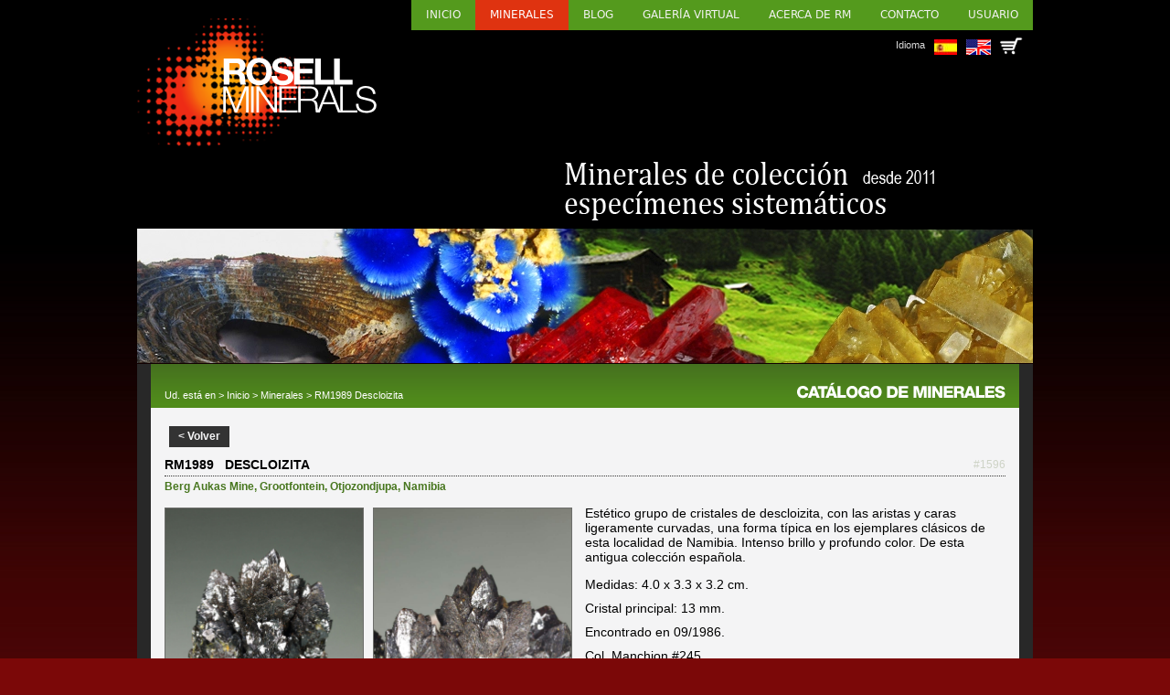

--- FILE ---
content_type: text/html; charset=UTF-8
request_url: https://www.rosellminerals.com/minerals.php?idmineral=1596
body_size: 29353
content:
<!DOCTYPE html>
<html lang="ca">
	<head>
		<meta charset="utf-8">
		<meta name="viewport" content="width=device-width, initial-scale=1">
		<link rel="SHORTCUT ICON" href="favicon.ico">
		<link rel="stylesheet" href="css/estil_030425.css">
		<link rel="stylesheet" href="css/minerals_030425.css">
		<link rel="stylesheet" href="css/galeria_160823.css">
		<link rel="stylesheet" href="css/nosotros_160823.css">
		<link rel="stylesheet" href="css/contacte_250624.css">
		<link rel="stylesheet" href="css/altres_210823.css">
		<link rel="stylesheet" href="css/carret_250823.css">
		<link rel="stylesheet" href="css/act_230325.css">
		<link rel="stylesheet" href="css/usuari_250624.css">
          <link rel="stylesheet" href="css/adaptada_100925.css">
				
		<!-- Carrega una biblioteca d'icones per mostrar un menú d'hamburgueses (barres) en pantalles petites VIN -->
		<link rel="stylesheet" href="https://cdnjs.cloudflare.com/ajax/libs/font-awesome/4.7.0/css/font-awesome.min.css">
          <script>
               function myFunction() {
                    var x = document.getElementById("myTopnav");
                    if (x.className === "topnav") {
                         x.className += " responsive";
                    } else {
                         x.className = "topnav";
                    }
               } 
          </script>
		
		<title>Rosell Minerals</title>
		
		<!-- jQuery -->
		<script src="https://code.jquery.com/jquery-latest.min.js"></script>
		
		<!-- SCRIPT per desplegar els països del mapa -->
		<script type="text/javascript">
			$(document).ready(function(){
				$(".trigger").click(function(){
					$(this).toggleClass("active").next(".toggle_container").slideToggle(300).siblings(".toggle_container").slideUp("slow");
					$(this).siblings(".trigger").removeClass("active");
				});
			
				$("a[rel='pop-up']").click(function () {  
					var caracteristicas = "height=700,width=563,scrollTo,resizable=1,scrollbars=1,location=0";  
					nueva=window.open(this.href, 'Popup', caracteristicas);  
					return false;  
				});  
			});
		</script>
		
		<!-- Lightbox: http://fancyapps.com/fancybox/3/ -->
		<script src="https://cdn.jsdelivr.net/npm/jquery@3.5.1/dist/jquery.min.js"></script>
		<link rel="stylesheet" href="https://cdn.jsdelivr.net/gh/fancyapps/fancybox@3.5.7/dist/jquery.fancybox.min.css" />
		<script src="https://cdn.jsdelivr.net/gh/fancyapps/fancybox@3.5.7/dist/jquery.fancybox.min.js"></script>
		
		<!-- Script per fer slide down i slide up  -->
		<script src="https://ajax.googleapis.com/ajax/libs/jquery/3.5.1/jquery.min.js"></script>
		<script> 
			$(document).ready(function(){
				$("#flip").click(function(){
					$("#panel").slideToggle("slow");
				});
			});
		</script>

		<!-- Scripts per ampliar imatges (no galeries) -->
		<script>
			function amagaGaleria() {
				document.getElementById('galeria').style.display = 'none';
			}

			function imatgeGran(url){
				var dataString = 'url='+url;
				$.ajax({
					type: "POST",
					url: "funcio_imatgeGran.php",
					data: dataString,
					success: function(resultat) {
						//alert(resultat);
						document.getElementById('galeriaText').innerHTML = resultat;
						document.getElementById('galeria').style.display = 'block';
					}, 
					error: function(){
						alert('Jorl!');
					}
				});
			}
		</script>

		<!-- Scripts per treballar amb al carret  -->
		<script>
			function carretAfegir(idmin){
				var llengua = 'es';

				var dataString = 'idmin='+idmin;
				$.ajax({
					type: "POST",
					url: "funcio_carret_afegir.php",
					data: dataString,
					beforeSend: function(){
						//document.getElementById('carretCont').innerHTML += '<div id="temp'+idmin+codi+'" style="margin-left: 10px;"><img src="imatges/carregant.gif" width="60" height="60" /></div>';
					},
					success: function(resultat) {

						if(resultat == 68){
							//ERROR
							alert('error (0x678as1)');
						}else{
							//Reservat!
							var reservat = 'Reservado';
							var txtReserva = 'Consulta tu carro para ver esta pieza.';
							if(llengua == 'en'){
								reservat = 'Reserved';
								txtReserva = 'Check your car for this mineral.';
							}
							document.getElementById('capsaMin-'+idmin).innerHTML = '<div class="botoColor"><div class="capseta reservat">'+reservat+'</div></div>';
							document.getElementById('subcapsaMin-'+idmin).innerHTML = txtReserva;
							document.getElementById('subcapsaMin-'+idmin).style.display = 'block';
							document.getElementById('preu_'+idmin).style.display = 'none';

							//Iconeta amb número
							var iconeta = document.getElementById('quantitatCarro').innerHTML;
							var nouNumero = parseInt(iconeta) + 1;
							//alert(nouNumero);
							document.getElementById('quantitatCarro').innerHTML = nouNumero;
							if(nouNumero == 1){
								document.getElementById('quantitatCarro').style.display = 'block';
							}
						}
						
						
					}, 
					error: function(){
						//alert('error: '+resultat);
					}
				});
			}
			
			function carretTreure(idmin){
				var dataString = 'idmin='+idmin;
				$.ajax({
					type: "POST",
					url: "funcio_carret_treure.php",
					data: dataString,
					success: function(resultat) {
						//alert(resultat);
						//Amaguem la peça
						document.getElementById('min_'+idmin).style.display = 'none';
						
						//Preu
						document.getElementById('Subtotal').innerHTML = resultat;
						document.getElementById('preuAcumulat').value = resultat;
						
						//Minerals al carret
						var quantitat = document.getElementById('minerals_carro').value;
						var quantitatNova = parseInt(quantitat) - 1;
						document.getElementById('minerals_carro').value = quantitatNova;

						//Iconeta amb número
						var iconeta = document.getElementById('quantitatCarro').innerHTML;
						var nouNumero = parseInt(iconeta) - 1;
						document.getElementById('quantitatCarro').innerHTML = nouNumero;
					},
					error: function(){
					}
				});
			}
		</script>
	
		<script>
			//Script pel selector de localitats
			function localitats(){
				//local_mine és la localitat que ja està seleccionada i mostrada a la web a través d'un GET
				var pais_sel = document.getElementById('pais').value;
				var llengua = document.getElementById('llengua').value;
				var dataString = 'pais_sel='+pais_sel+'&llengua='+llengua;//Tret: +'&local_mine='+local_mine
				$.ajax({
					type: "POST",
						url: "funcio_localitats.php",
						data: dataString,
						success: function(resultat) {
							//alert(resultat);
							document.getElementById('bloc_local_mine').innerHTML = resultat;
						}, 
						error: function(){
							var missatge = 'Inténtalo de nuevo.';
							if(llengua == 'en'){
								missatge = 'Try it again.';
							}
							document.getElementById('bloc_local_mine').innerHTML = missatge;
						}
				});
			}

			//Copia dades personals de "facturació" a "enviament"
			function copiarDades(missatge){
				document.getElementById('Epais').value = document.getElementById('Fpais').value;
				document.getElementById('Eadreca').value = document.getElementById('Fadreca').value;
				document.getElementById('Eciutat').value = document.getElementById('Fciutat').value;
				document.getElementById('Eprovincia').value = document.getElementById('Fprovincia').value;
				document.getElementById('Ecodipostal').value = document.getElementById('Fcodipostal').value;
				document.getElementById('Etelefon').value = document.getElementById('Ftelefon').value;
				alert(missatge);
			}
		</script>
				
		<!-- scripts pels videos incrustats -->
		<script>
			function on(video) {
				document.getElementById('overlay'+video).style.display = "block";
			}
			function off(video) {
				document.getElementById('overlay'+video).style.display = "none";
			}
		</script>

		<!-- Script per mostrar i amagar el captxa de la newsletter-->
		<script>
			function mostraCaptxa(){
				document.getElementById('capa_captxa').style.display = 'block';
			}
		</script>

          <!-- Script per mostrar les mides mentre es fan els treballs d'apatació a diferents dispositius-->
          <script>
               function mides(){
                    var ample = window.innerWidth;
                    var alcaria = window.innerHeight;
                    document.getElementById('mides').innerHTML = 'Mides: ' + ample + ' x ' + alcaria;
               }
          </script>
        
	</head>

     <body>		<input type="hidden" id="llengua" value="es" /><div id="galeria" onclick="amagaGaleria()"><div id="galeriaText"></div></div>		
		<div class="main"> 
			<!-- Menú i idioma -->
			<!-- Menú (abans de ser responsive) -->
<!--<div>
	<ul class="menu">
		<li><a href="index.php">Inicio</a></li><li><a href="minerals.php?cat=1" class="active">Minerales</a></li><li><a href="https://rosellminerals.blogspot.com" target="_blank">Blog</a></li><li><a href="galeria.php">Galería virtual</a></li><li><a href="nosotros.php">Acerca de RM</a></li><li><a href="contacto.php">Contacto</a></li><li><a href="usuari-dades.php">Usuario</a></li>	</ul>
</div>-->

     <div class="topnav" id="myTopnav">
          <a href="index.php">Inicio</a><a href="minerals.php?cat=1" class="active">Minerales</a><a href="https://rosellminerals.blogspot.com" target="_blank">Blog</a><a href="galeria.php">Galería virtual</a><a href="nosotros.php">Acerca de RM</a><a href="contacto.php">Contacto</a><a href="usuari-dades.php">Usuario</a>          <a href="javascript:void(0);" class="icon" onclick="myFunction()">
               <i class="fa fa-bars"></i>
          </a>
     </div>
     
<!-- Llengua -->

<div id="idioma">
	<!-- Banderetes -->
	<span style="font-size: 11px; padding-right: 10px;">Idioma</span>
	<a href="/minerals.php?llengua=es&idmineral=1596" style="margin-right: 10px;"><img src="imatges/es.png" /></a>
	<a href="/minerals.php?llengua=en&idmineral=1596"><img src="imatges/en.png" /></a>

	<!-- Carro -->
		<div class="cart">
    		<a href="usuari.php?dp=carro"><img src="imatges/carret.png" /></a>
		<a href="usuari.php?dp=carro"><div id="quantitatCarro" class="amaga">0</div></a>	</div>
</div>			
			<!-- Capçalera -->
			<div class="capcalera">
     <!-- Logo Rosell Minerals -->
     <div class="logoRM">
          <img src="imatges/iso_headerA.png" />
     </div>
     
     <!-- Text Minerales de colección -->
	     <div class="textRM">
          <img src="imatges/banner_web_esp-2025.png" class="imgA" />
	     <img src="imatges/banner_web.webp" class="imgB" />
     </div>
</div>
<div id="galeria" onclick="amagaGaleria()"><div id="galeriaText"></div></div>
<script>
	function amagaGaleria() {
		document.getElementById('galeria').style.display = 'none';
	}
     
	function mostraGaleria(idmin, num, total){

		var numeroActiu = num;

		//Controlarem el teclat també
		document.addEventListener('keydown', function(e) {
			switch (e.keyCode) {
				case 37:
					//Tecla esquerra
					numeroActiu = parseFloat(numeroActiu) - parseFloat(1);
					if(numeroActiu >= 0){
						window.open('funcio_mostraGaleria.php?idmin='+idmin+'&num='+numeroActiu+'&total='+total, target="galeria");
					}else{
						numeroActiu = parseFloat(numeroActiu) + parseFloat(1);
					}
					break;
				case 39:
					//Tecla dreta
					numeroActiu = parseFloat(numeroActiu) + parseFloat(1);
					//alert(numeroActiu+' * '+total);
					if(numeroActiu < total){
						window.open('funcio_mostraGaleria.php?idmin='+idmin+'&num='+numeroActiu+'&total='+total, target="galeria");
					}else{
						numeroActiu = parseFloat(numeroActiu) - parseFloat(1);
					}
					break;
				case 27:
					//Tecla ESC
					amagaGaleria();
			}
		});

		var dataString = 'idmin='+idmin+'&num='+num+'&total='+total;
		$.ajax({
			type: "POST",
				url: "funcio_mostraGaleria.php",
				data: dataString,
				success: function(resultat) {
					//alert(resultat);
					document.getElementById('galeriaText').innerHTML = resultat;
					document.getElementById('galeria').style.display = 'block';
				}, 
				error: function(){
					alert('Jorl!');
				}
		});
	}
</script>

<div class="content-gral">

     <div class="breadc">
          <div class="ruta">Ud. está en > <a href="index.php">Inicio</a> > <a href="minerals.php">Minerales</a> > RM1989 Descloizita</div><div class="cap"><img src="imatges/tit-catalogo-minerales_es.gif" /></div>     </div>
     
     <div class="content-verde">
          <div style="height: 41px;"><a href="javascript:history.go(-1)" class="botonGris">< Volver</a></div><div class="mineral"><div class="titolContainer2025"><div class="titolMin">RM1989&nbsp;&nbsp;&nbsp;Descloizita</div><div class="titolDreta"><div class="f"></div><div class="e"><a href="https://www.rosellminerals.com/minerals.php?idmineral=1596" target="_blank">#1596</a></div></div></div><div class="locs"><a href="minerals.php?lm=Berg+Aukas+Mine" style="color: #47761E">Berg Aukas Mine</a>, <a href="minerals.php?lm=Grootfontein" style="color: #47761E">Grootfontein</a>, <a href="minerals.php?lm=Otjozondjupa" style="color: #47761E">Otjozondjupa</a>, <a href="minerals.php?p=154" style="color: #47761E">Namibia</a></div><div class="interior"><div class="col-img"><div class="duesImatges"><div class="IG1"><a data-fancybox="min1596" href="archivos/minerals/RM1989-descloizite.jpg"><img src="archivos/minerals/RM1989-descloizite.jpg" /></a></div><div class="IG2"><a data-fancybox="min1596" href="archivos/minerals/RM1989-descloizite-c.jpg"><img src="archivos/minerals/RM1989-descloizite-c.jpg" /></a></div></div><div class="mes_fotos"><div><a  href="archivos/minerals/RM1989-descloizite-c.jpg"><img src="archivos/minerals/RM1989-descloizite-c.jpg" /></a></div><div><a data-fancybox="min1596"  href="archivos/minerals/RM1989-descloizite-a.jpg"><img src="archivos/minerals/RM1989-descloizite-a.jpg" /></a></div><div><a data-fancybox="min1596"  href="archivos/minerals/RM1989-descloizite-b.jpg"><img src="archivos/minerals/RM1989-descloizite-b.jpg" /></a></div><div><a data-fancybox="min1596"  href="archivos/minerals/RM1989-descloizite-d.jpg"><img src="archivos/minerals/RM1989-descloizite-d.jpg" /></a></div></div></div><div class="col-detalle"><p>Est&eacute;tico grupo de cristales de descloizita, con las aristas y caras ligeramente curvadas, una forma t&iacute;pica en los ejemplares cl&aacute;sicos de esta localidad de Namibia. Intenso brillo y profundo color. De esta antigua colecci&oacute;n espa&ntilde;ola.</p><div style="margin-bottom: 10px;">Medidas: 4.0 x 3.3 x 3.2 cm.</div><div style="margin-bottom: 10px;">Cristal principal: 13 mm.</div><div style="margin-bottom: 10px;">Encontrado en 09/1986.</div><div style="margin-bottom: 10px;">Col. Manchion #245</div><div class="mas_info_left"><a href="https://www.mindat.org/loc-2424.html" class="mas-info" target="_blank">Más información</a><br /></div><div class="sota"><div style="display: flex;"><div style="margin-right: 6px;"><a data-fancybox="etiqueta1596" href="archivos/minerals/RM1989-descloizite-e.jpg" ><img src="archivos/minerals/RM1989-descloizite-e.jpg" style="border: 1px solid #6d6e6b; object-fit: cover; height: 130px; width: 130px;" class="img1" /></a></div></div><div style="align-items: center; display: flex; flex-direction: column; height: 130px; justify-content: center; width: 100%;"><div id="capsaMin-1596"><div class="botoColor"><div class="capseta venut">Vendido</div></div></div><div id="subcapsaMin-1596" class="reservaExclusivaNou"></div></div></div></div></div></div>     </div><!-- content-verde-->
     <div class="colRight">
    <div class="catMinerals mapaGran">
    	
        <div class="titol-mapa">
            Seleciona en el mapa el área de interés o<br />busca en el índice de paises.        </div>
    
        <div class="places">
        	<div class="capsaflex">
            
                <div class="esquerra"><!--abans toggle-->
                    <ul>
                                                <li class="trigger">Europa (859)</li>
                        <li class="toggle_container">
                            <ul>
                                                            <li><a href="minerals.php?p=4" title="">Alemania (47)</a></li>
                                                                <li><a href="minerals.php?p=17" title="">Austria (10)</a></li>
                                                                <li><a href="minerals.php?p=24" title="">Bélgica (7)</a></li>
                                                                <li><a href="minerals.php?p=35" title="">Bulgaria (11)</a></li>
                                                                <li><a href="minerals.php?p=63" title="">Dinamarca (1)</a></li>
                                                                <li><a href="minerals.php?p=71" title="">Eslovaquia (7)</a></li>
                                                                <li><a href="minerals.php?p=72" title="">Eslovenia (1)</a></li>
                                                                <li><a href="minerals.php?p=73" title="">España (458)</a></li>
                                                                <li><a href="minerals.php?p=80" title="">Finlandia (1)</a></li>
                                                                <li><a href="minerals.php?p=82" title="">Francia (101)</a></li>
                                                                <li><a href="minerals.php?p=90" title="">Grecia (12)</a></li>
                                                                <li><a href="minerals.php?p=104" title="">Hungría (8)</a></li>
                                                                <li><a href="minerals.php?p=109" title="">Irlanda (1)</a></li>
                                                                <li><a href="minerals.php?p=110" title="">Islandia (2)</a></li>
                                                                <li><a href="minerals.php?p=112" title="">Italia (63)</a></li>
                                                                <li><a href="minerals.php?p=119" title="">Kosovo (21)</a></li>
                                                                <li><a href="minerals.php?p=162" title="">Noruega (8)</a></li>
                                                                <li><a href="minerals.php?p=176" title="">Polonia (4)</a></li>
                                                                <li><a href="minerals.php?p=177" title="">Portugal (21)</a></li>
                                                                <li><a href="minerals.php?p=180" title="">Reino Unido (29)</a></li>
                                                                <li><a href="minerals.php?p=45" title="">República Checa (8)</a></li>
                                                                <li><a href="minerals.php?p=183" title="">Rumanía (14)</a></li>
                                                                <li><a href="minerals.php?p=207" title="">Suecia (5)</a></li>
                                                                <li><a href="minerals.php?p=208" title="">Suiza (13)</a></li>
                                                                <li><a href="minerals.php?p=227" title="">Ucrania (6)</a></li>
                                                            </ul>
                        </li>
                                                <li class="trigger">Oceanía (35)</li>
                        <li class="toggle_container">
                            <ul>
                                                            <li><a href="minerals.php?p=16" title="">Australia (31)</a></li>
                                                                <li><a href="minerals.php?p=164" title="">Nueva Zelanda (1)</a></li>
                                                                <li><a href="minerals.php?p=171" title="">Papúa Nueva Guinea (3)</a></li>
                                                            </ul>
                        </li>
                                                <li class="trigger">Asia (202)</li>
                        <li class="toggle_container">
                            <ul>
                                                            <li><a href="minerals.php?p=1" title="">Afganistán (9)</a></li>
                                                                <li><a href="minerals.php?p=18" title="">Azerbaiyán (3)</a></li>
                                                                <li><a href="minerals.php?p=47" title="">China (51)</a></li>
                                                                <li><a href="minerals.php?p=105" title="">India (27)</a></li>
                                                                <li><a href="minerals.php?p=107" title="">Irán (17)</a></li>
                                                                <li><a href="minerals.php?p=111" title="">Israel (1)</a></li>
                                                                <li><a href="minerals.php?p=116" title="">Kazajstán (11)</a></li>
                                                                <li><a href="minerals.php?p=118" title="">Kirguistán (1)</a></li>
                                                                <li><a href="minerals.php?p=121" title="">Laos (2)</a></li>
                                                                <li><a href="minerals.php?p=156" title="">Nepal (2)</a></li>
                                                                <li><a href="minerals.php?p=167" title="">Pakistán (17)</a></li>
                                                                <li><a href="minerals.php?p=184" title="">Rusia (49)</a></li>
                                                                <li><a href="minerals.php?p=203" title="">Sri Lanka (5)</a></li>
                                                                <li><a href="minerals.php?p=211" title="">Tailandia (1)</a></li>
                                                                <li><a href="minerals.php?p=225" title="">Turquía (6)</a></li>
                                                            </ul>
                        </li>
                                                <li class="trigger">America del Sur (184)</li>
                        <li class="toggle_container">
                            <ul>
                                                            <li><a href="minerals.php?p=0" title=""> (2)</a></li>
                                                                <li><a href="minerals.php?p=13" title="">Argentina (4)</a></li>
                                                                <li><a href="minerals.php?p=29" title="">Bolivia (26)</a></li>
                                                                <li><a href="minerals.php?p=33" title="">Brasil (53)</a></li>
                                                                <li><a href="minerals.php?p=46" title="">Chile (15)</a></li>
                                                                <li><a href="minerals.php?p=52" title="">Colombia (11)</a></li>
                                                                <li><a href="minerals.php?p=173" title="">Perú (73)</a></li>
                                                            </ul>
                        </li>
                                                <li class="trigger">America del Norte (150)</li>
                        <li class="toggle_container">
                            <ul>
                                                            <li><a href="minerals.php?p=42" title="">Canadá (14)</a></li>
                                                                <li><a href="minerals.php?p=75" title="">Estados Unidos de América (82)</a></li>
                                                                <li><a href="minerals.php?p=146" title="">México (54)</a></li>
                                                            </ul>
                        </li>
                                                <li class="trigger">África (310)</li>
                        <li class="toggle_container">
                            <ul>
                                                            <li><a href="minerals.php?p=0" title=""> (1)</a></li>
                                                                <li><a href="minerals.php?p=41" title="">Camerún (1)</a></li>
                                                                <li><a href="minerals.php?p=55" title="">Congo-Brazzaville (3)</a></li>
                                                                <li><a href="minerals.php?p=83" title="">Gabón (3)</a></li>
                                                                <li><a href="minerals.php?p=132" title="">Madagascar (38)</a></li>
                                                                <li><a href="minerals.php?p=134" title="">Malawi (9)</a></li>
                                                                <li><a href="minerals.php?p=136" title="">Malí (9)</a></li>
                                                                <li><a href="minerals.php?p=140" title="">Marruecos (100)</a></li>
                                                                <li><a href="minerals.php?p=144" title="">Mauritania (1)</a></li>
                                                                <li><a href="minerals.php?p=152" title="">Mozambique (1)</a></li>
                                                                <li><a href="minerals.php?p=154" title="">Namibia (45)</a></li>
                                                                <li><a href="minerals.php?p=158" title="">Níger (1)</a></li>
                                                                <li><a href="minerals.php?p=159" title="">Nigeria (1)</a></li>
                                                                <li><a href="minerals.php?p=54" title="">República Democrática del Congo (65)</a></li>
                                                                <li><a href="minerals.php?p=196" title="">Senegal (3)</a></li>
                                                                <li><a href="minerals.php?p=205" title="">Sudáfrica (19)</a></li>
                                                                <li><a href="minerals.php?p=213" title="">Tanzania (4)</a></li>
                                                                <li><a href="minerals.php?p=222" title="">Túnez (1)</a></li>
                                                                <li><a href="minerals.php?p=239" title="">Zambia (5)</a></li>
                                                            </ul>
                        </li>
                                            </ul>
                </div>
                
                <div class="dreta"><!-- abans map-->
                    <div id="mapWorldJpg"><img src="imatges/world_map_es.jpg" width="508" border="0" align="" usemap="#Map" />
                        <map name="Map">
                            <area shape="rect" coords="41,50,96,70" href="minerals.php?p=42">
                            <area shape="rect" coords="78,94,118,114" href="minerals.php?p=75">
                            <area shape="rect" coords="46,135,98,156" href="minerals.php?p=146">
                            <area shape="rect" coords="115,183,181,226" href="minerals.php?c=4">
                            <area shape="rect" coords="199,96,256,122" href="minerals.php?p=73">
                            <area shape="rect" coords="245,149,305,178" href="minerals.php?c=1">
                            <area shape="rect" coords="299,85,354,110" href="minerals.php?c=7">
                            <area shape="rect" coords="386,59,431,88" href="minerals.php?c=5">
                            <area shape="rect" coords="371,115,417,142" href="minerals.php?p=47">
                            <area shape="rect" coords="408,214,484,246" href="minerals.php?p=16">
                        </map>
                    </div>
                </div>
                
            </div>
        </div>
        
    </div>
</div>     <br />
     <br />
</div><!-- content-gral-->

		</div>
        
        <br /><br /><br />

		        <div class="footer">
            <div class="content">
            	<a href="index.php" class="isoFooter"></a>
                <ul>
                    <li>
                        <a href="index.php">Inicio</a>
                        <a href="nosotros.php">Acerca de RM</a>
                        <a href="minerals.php">Minerales</a>
                    </li>
                    <li>
                        <a href="galeria.php">Galería de fotos</a>
                        <a href="http://rosellminerals.blogspot.com.es" target="_blank">Blog RM</a>
                        <a href="contacto.php">Contacto</a>
                    </li>
                    <li>
                        <a href="microscopia.php">Microscopia e instrumentos</a>
                        <a href="comandes.php">Pedidos</a>
                        <a href="avis_legal.php">Aviso legal</a>
                    </li>
                </ul>
              	<p class="copyright">Copyright 2010-2025<br /> www.rosellminerals.com<br/></p>
            </div>
        </div>

	</body>
</html>

--- FILE ---
content_type: text/css
request_url: https://www.rosellminerals.com/css/estil_030425.css
body_size: 11679
content:
@charset "UTF-8";
/* CSS Document */

*{
	box-sizing: border-box;
}

html, body{
	background: #7b0808 url('../imatges/bg_main.jpg') top left repeat-x;
	font-family: Tahoma, Geneva, sans-serif;
	font-size: 100%;
	line-height: 13px;
	margin: 0;
	padding: 0px;
}

.main{
	width: 980px;
	margin: 0 auto;
}

a{
	color: #3a3a3a;
	text-decoration: none;
}

a:hover{
	text-decoration: underline;
}

/***** MENÚ (responsive) **********************************************************************************************/
/* Add a black background color to the top navigation */
.topnav {
     background-color: #549a1d;
     float: right;
     font-family: "Lucida Grande", "Lucida Sans Unicode", "Lucida Sans", "DejaVu Sans", Verdana, "sans-serif";
     overflow: hidden;
     text-transform: uppercase;
}

/* Style the links inside the navigation bar */
.topnav a {
     float: left;
     display: block;
     color: #f2f2f2;
     text-align: center;
     padding: 10px 16px;
     text-decoration: none;
     font-size: 12px;
}

/* Change the color of links on hover */
.topnav a:hover {
     background-color: #D27A18;
}

/* Add an active class to highlight the current page */
.topnav a.active {
     background-color: #df3310;
     color: white;
}

/* Hide the link that should open and close the topnav on small screens */
.topnav .icon {
     display: none;
} 

/***** MENÚ **********************************************************************************************/
#idioma{
	clear: both; 
	color: gainsboro; 
	display: flex; 
	float: right; 
	margin: 10px 10px 0px 0px;
}

.cart{
	cursor: pointer;
	margin-left: 10px;
	margin-top: -5px;
	
     position: relative;
     display: inline-block;
     text-align: center;
}

.cart img{
	width: 26px;
}

#quantitatCarro{
	background-color: red;
	border-radius: 15px;
		-moz-border-radius: 15px;
		-webkit-border-radius: 15px;
	color: #FFF;
	font-size: 13px;
	padding: 3px 5px;
	position: absolute; 
	right: -10px;
	top: 0px;   
}

.cart .mostra{
	display: block;
}

.cart .amaga{
	display: none;
}

/***** CAPÇALERA *****************************************************************************************/
.capcalera{
     margin: 0px;
}

.capcalera .logoRM{
     padding-top: 20px;
}

.capcalera .textRM{
     text-align: right;
}

.capcalera .textRM .imgA{
     margin-bottom: 0.5vh;
     margin-right: 10%;
     margin-top: 10px;
     width: 424px;
}

.capcalera .textRM .imgB{
     width: 100%;
}

/***** PÀGINA PRINCIPAL *****************************************************************************************/
.mainContent{
	background: #282828 url('../imatges/bg_img_content.jpg') bottom left no-repeat;
	color: #FFF;
	display: grid;
     grid-template-columns: 27% 73%; /* Abans: 266px 714px*/
	line-height: 14px;
	margin: 0px;
	padding: 0px;
}

.colLeft{
     align-content: start;
     display: grid;
     grid-template-columns: 1fr;
     padding-left: 20px;
     padding-right: 20px;
}

.colRight{
	margin: 0px;
}

/***** COLUMNA ESQUERRA *****************************************************************************************/
#esquerraA{
     /*background-color: orange;*/
     height: 370px;
     padding-top: 20px;
}

#esquerraB{
     /*background-color: darkblue;*/
     height: 340px;
     padding-top: 20px;
}

#esquerraC{
     /*background-color: olive;*/
     height: 200px; 
     padding-top: 20px;
}

.colLeft .contingutEsquerra{
     display: grid;
     grid-template-columns: 1fr;
}

.colLeft .contingutEsquerra .camps label{
	color: white;
     display: block;
     font-size: .8em;
     margin-bottom: 3px;
     margin-top: 10px;
	text-transform: uppercase;
}

.colLeft .contingutEsquerra .camps input, 
.colLeft .contingutEsquerra .camps select{
	width: 201px;
	border: 0;
	background: white;
	color: black;
	padding: 3px;
}

.colLeft .contingutEsquerra .camps .botoEsborrar{
	background-color: #DDD;
	border: 0;
	color: #333;
	cursor: pointer;
	display: block;
	font: normal 12px Arial, Helvetica, sans-serif;
	letter-spacing: -0.01em;
	margin: 20px 0 0px 0;
	padding: 4px 8px;
	width: 130px;
}

.colLeft .contingutEsquerra .camps .botoCercar{
	background-color: #EE2B15;
	border: 0;
	color: #fff;
	cursor: pointer;
	display: block;
	font: bold 14px Arial, Helvetica, sans-serif;
	letter-spacing: -0.01em;
	margin-top: 10px;
	padding: 8px 10px;
	text-transform: uppercase;
}

.colLeft #flip{
	cursor: pointer;
}

.colLeft #panel{
	display: none;
}

.colLeft .contingutEsquerra .imatgeMicroscopi{
	margin-top: 10px;
}

.colLeft .contingutEsquerra p{
	font-size: 13px;
	padding-right: 30px;
}

.colLeft .contingutEsquerra p.datosNewsletter{
	font-size: 11px;
}

.colLeft .contingutEsquerra p.datosNewsletter a{
	color: #92d51e;
}

.colLeft .contingutEsquerra .error, 
.colLeft .contingutEsquerra .exit{
	font-size: 13px;
	margin-bottom: 20px;
	margin-top: 20px;
	padding-right: 20px;
}

.colLeft .contingutEsquerra .error{
	color: #F30;
}

.colLeft .contingutEsquerra .exit{
	color: #92D51E;
}


/***** COLUMNA DRETA INDEX *****************************************************************************************/

/*
El codi de les noves publicacions mensuals ha estat traslladat a act_x.css
*/

.colRight .titolOferta, 
.colRight .titolOfertaMin{
	background-color: #52911A;
	color: #FFF;
	font-size: 20px;
	font-weight: bold;
	margin-bottom: 6px;
	margin-top: 32px;
	padding: 15px 20px;
	text-align: left;
	text-transform: uppercase;
}

.colRight .FeaturMineral{
	/*background-color: orange;*/
	margin-top: 10px;
	width: 100%;
}

.colRight .FeaturMineral div .minerals{
	width: 212px;
}

.colRight .FeaturMineral div .minerals img{
	background:#538d1f;
	padding:2px;
}

.colRight .FeaturMineral div .minerals a{
	color:#92d51e; 
	font-size:14px; 
	line-height:17px;
}

.colRight .FeaturMineral div .minerals div{
	font-size: 14px;
	line-height: 17px;
	margin-top: 10px;
}

.colRight .FeaturMineral .dinsTop{
     display: flex;
     flex-direction: row;
}

.colRight .FeaturMineral .dinsTop .capaTop1, 
.colRight .FeaturMineral .dinsTop .capaTop2{
     margin-right: 30px;
}

.colRight .FeaturMineral .dinsTop .minerals img{
     height: 200px; 
     object-fit: cover; 
     width: 200px;
}

.colRight .pasti{
	margin-top: 22px;
	width: 100%;
}

.colRight .pasti a.mes-ofertes-a .mes-ofertes{
	background-color: red;
	clear: both;
	color: #FFF;
	font-size: 18px;
	margin-bottom: 6px;
	padding: 8px 20px;
	text-align: center;
	text-transform: uppercase;
}

.colRight .FeaturMineral a.mes-ofertes-a{
	text-decoration: none;
}

.colRight .FeaturMineral a.mes-ofertes-a:hover{
	color: #FFF;
	text-decoration: underline;
}

.colRight .catMinerals{
	margin-top: 50px;
	width: 699px; /*Es vol mostrar un marge gris a la dreta */
}

.colRight .mapaGran{
	width: 100%;
}

.colRight .catMinerals .places{
	min-height: 330px;
	margin-top: 20px;
	padding-bottom: 50px;
}

.colRight .catMinerals .linia{
	border-left: 1px white solid;
	height: 440px;
}

.colRight .catMinerals .places .toggle{
	float: left;
	width: 185px;
}

.colRight .catMinerals .places .finalMapa{
	margin-bottom: 25px;
}

.colRight .catMinerals .places .toggle ul,
.colRight .catMinerals .places .capsaflex .esquerra ul{
	margin: 0;
	padding-left: 10px;
}

.colRight .catMinerals .places .toggle ul li.trigger, 
.colRight .catMinerals .places .capsaflex .esquerra ul li.trigger{
	background-color: transparent;
	font-size: 11px;
	font-weight: bold;
	text-transform: uppercase;
	cursor: pointer;
	margin: 0;
	padding: 0 15px 0 0;
	list-style-type: none;
}

.colRight .catMinerals .places .capsaflex .esquerra ul li.trigger{
	color: #FFF;
}

.colRight .catMinerals .places .toggle ul li.active, 
.colRight .catMinerals .places .capsaflex .esquerra ul li.active{
	/*background: url('../imatges/ico_arrow.png') -12px right no-repeat; */
	color: #ff6600;
}

.colRight .catMinerals .places .toggle ul li.toggle_container, 
.colRight .catMinerals .places .capsaflex .esquerra ul li.toggle_container{
	/* Països */
	display: none;
	overflow: hidden;
	clear: both;
	margin: 0 0 15px 0;
}

.colRight .catMinerals .places .toggle ul li.toggle_container ul li,
.colRight .catMinerals .places .capsaflex .esquerra ul li.toggle_container ul li{
	list-style-type: none;
	margin-left: 0px;
}

.colRight .catMinerals .places .toggle li a, 
.colRight .catMinerals .places .capsaflex .esquerra li a{
	color: white;
	font-size: .7em;
	text-decoration: none;
}

.colRight .catMinerals .places .toggle li a:hover, 
.colRight .catMinerals .places .capsaflex .esquerra li a:hover{
	color: yellow;
}

.colRight .catMinerals .places .map{
	float:right; 
	text-align:right;
}
.colRight .catMinerals .places .map .titol, 
.colRight .catMinerals .titol-mapa{
	color: #ff6600; 
	font-size: 24px; 
	margin-bottom: 50px; 
	line-height: 24px;
}

.colRight .catMinerals .titol-mapa{
	line-height: 18px;
	margin-left: 30px;
	margin-top: -20px;
	font-size: 19px;
}

.colRight .catMinerals .places .capsaflex{
	display: flex;
	flex-wrap: nowrap;
}

.colRight .catMinerals .places .capsaflex .esquerra{
	/*background-color: yellow;*/
	padding-left: 80px;
	width: 350px;
}

.colRight .catMinerals .places .capsaflex .dreta{
	/*background-color: green;*/
}


/***** CHECKBOXES *****************************************************************************************/
.checkRosell{
	display: block;
	position: relative;
	padding-left: 22px;
	margin-bottom: 12px;
	cursor: pointer;
	font-size: 22px;
	-webkit-user-select: none;
	-moz-user-select: none;
	-ms-user-select: none;
	user-select: none;
}

/* Hide the browser's default checkbox */
.checkRosell input {
	position: absolute;
	opacity: 0;
	cursor: pointer;
	height: 0;
	width: 0;
}

/* Create a custom checkbox */
.checkmark {
	position: absolute;
	top: 0;
	left: 0;
	height: 14px;
	width: 14px;
	background-color: #eee;
}

/* On mouse-over, add a grey background color */
.checkRosell:hover input ~ .checkmark {
	background-color: #ccc;
}

.checkRosell input:disabled ~ .checkmark{
	background-color:  grey;
}

/* When the checkbox is checked, add a blue background */
.checkRosell input:checked ~ .checkmark {
	background-color: #549a1d;
}

/* Create the checkmark/indicator (hidden when not checked) */
.checkmark:after {
	content: "";
	position: absolute;
	display: none;
}

/* Show the checkmark when checked */
.checkRosell input:checked ~ .checkmark:after {
	display: block;
}

/* Style the checkmark/indicator */
.checkRosell .checkmark:after {
	left: 5px;
	top: 1px;
	width: 3px;
	height: 8px;
	border: solid white;
	border-width: 0 3px 3px 0;
	-webkit-transform: rotate(45deg);
	-ms-transform: rotate(45deg);
	transform: rotate(45deg);
}

/***** FOOTER *****************************************************************************************/
.footer{
	background: black;
	height: 120px;
	line-height: 16px;
	margin-top: 30px;
}

.footer .content{
	width: 980px;
	margin: 0 auto;
	padding: 0;
}

.footer a.isoFooter{
	background:url('../imatges/iso_footer.png');
	width:131px;
	height:70px;
	text-indent:-9000px;
	display:block;
	float:left;
	margin-top:20px;
	}
.footer ul{ padding:30px 0 0 0;}
.footer ul li{
	float:left;
	border-left: 1px solid white;
	padding: 1px 0 1px 2px;
	margin-left:20px;
	}
.footer ul li a{
	display:block;
	color:white;
	font-size:0.8em;
	padding:1px 3px;;
	text-decoration: none;
	}

.footer .content .copyright{
	font-size:.8em;
	color:white;
	text-align:right;
	float:right;
	top: 0px;
	}
.footer .copyright a{color:white;}

/***** FOOTER *****************************************************************************************/
#mides{
     background-color: #3a3a3a;
     color: white;
     font-size: 10px;
     padding: 3px;
     text-align: center;
     width: 100%;
}

--- FILE ---
content_type: text/css
request_url: https://www.rosellminerals.com/css/minerals_030425.css
body_size: 9411
content:
@charset "UTF-8";
/* CSS Document */

/***** minerals.php *****************************************************************************************/
.content-gral{
	background: #282828; 
	padding: 0 15px;
}

.content-gral .breadc{
     display: grid;
     grid-template-columns: auto auto;

	color: #fff;
	background: url('../imatges/bg-breadc-nou.png') repeat-x top; 
	background-color: #508B1B;
	font-size: 11px;
	min-height: 48px;
	padding: 0 15px; 
     width: 100%;
}

.content-gral .breadc .ruta{
	/*background-color: orange;*/
     padding-bottom: 6px;
     padding-top: 28px;
}

.content-gral .breadc .cap{
	/*background-color: lightcoral;*/
     padding-top: 20px;
     text-align: right;
}

.content-gral .breadc .ruta a{
	color: #fff;
	text-decoration: none;
}

.content-gral .breadc .ruta a:hover{
	text-decoration: underline;
}

.content-gral .content-verde{
	/*background-color: #CFE2B7;*/
	background-color: #F4F4F5;
	font-size: 12px;
	padding: 15px;
}

.content-gral .content-verde .mineral{
	margin-bottom: 50px;
}

.content-gral .content-verde .mineral .interior{
     /*background-color: yellow;*/
     display: grid;
     grid-template-columns: 1fr 1fr;
     /*overflow: hidden;*/
}

.content-gral .content-verde .titolOferta, 
.titolOfertaMin{
	background-color: #52911A;
	clear: both;
	color: #FFF;
	font-size: 18px;
	margin-bottom: 6px;
	margin-top: 5px;
	padding: 8px 20px;
	text-align: left;
	text-transform: uppercase;
}

.content-gral .content-verde .titolOferta{
	width: 660px;
}

.content-gral .content-verde .botonGris{
	background: #333;
	clear: both;
	/*color: #CFE2B7;*/
	color: #F4F4F5;
	display: block;
	float: left;
	font-size: 12px;
	font-weight: bold;
	margin: 5px 0px 0px 5px;
	padding: 5px 10px;
}

.content-gral .content-verde .minasfav{
	border-bottom: 1px dotted #333;
	display: block;
	font-size: 14px;
	font-weight: bold;
	margin-bottom: 0px;
	padding-bottom: 5px;
	text-transform: uppercase;
}

.content-gral .content-verde .mineral .titolContainer{
	border-bottom: 1px dotted #333;
	display: grid; 
	grid-template-columns: 80% auto;
	margin-bottom: 0px;
	padding-bottom: 5px;
}

.content-gral .content-verde .mineral .titolContainer .titolMin{
	font-size: 14px;
	font-weight: bold;
	text-transform: uppercase;
}

.content-gral .content-verde .mineral .titolContainer .titolMinDreta{
	text-align: right;
}

.content-gral .content-verde .mineral .titolContainer .titolMinDreta a{
	color: #ced3c6;
}

.content-gral .content-verde .mineral .titolContainer2025{
	border-bottom: 1px dotted #333;
	display: grid; 
	grid-template-columns: auto auto;
	margin-bottom: 0px;
	padding-bottom: 5px;
}

.content-gral .content-verde .mineral .titolContainer2025 .titolMin{
	font-size: 14px;
	font-weight: bold;
	text-transform: uppercase;
}

.content-gral .content-verde .mineral .titolContainer2025 .titolDreta{
     display: flex;
     justify-content: flex-end;
}

.content-gral .content-verde .mineral .titolContainer2025 .titolDreta .f{
     color: #666;
}

.content-gral .content-verde .mineral .titolContainer2025 .titolDreta .c{
     color: #666;
}

.content-gral .content-verde .mineral .titolContainer2025 .titolDreta .e{
     margin-left: 10px;
}

.content-gral .content-verde .mineral .titolContainer2025 .titolDreta a{
	color: #ced3c6;
}

.content-gral .content-verde .minasfavtxt{
	margin-top: -6px;
}

.content-gral .content-verde .locs{
	color: #47761E;
	font-weight: bold;
	margin-top: 5px;
}

.content-gral .content-verde .mineral .interior .col-img{
     /*background-color: orange;*/
	margin-top: 16px;
     max-width: 460px;
	width: 100%; 
}

.content-gral .content-verde .mineral .interior .col-img .duesImatges{
	/*Contindrà les dues imatges*/
	display: flex;
	flex-wrap: nowrap;
}

.content-gral .content-verde .mineral .interior .col-img .duesImatges img{
	border: 1px solid #6d6e6b;
	cursor: pointer;
	margin-right: 10px;
	object-fit: cover;
	width: 218px;
}

.content-gral .content-verde .mineral .interior .col-img .mes_fotos{
	display: flex;
	flex-direction: row;
     flex-wrap: wrap;
	margin-top: 6px;
}

.content-gral .content-verde .mineral .interior .col-img .mes_fotos div{
	display: block;
}

.content-gral .content-verde .mineral .interior .col-img .mes_fotos div:nth-child(1){
	display: none;
}

.content-gral .content-verde .mineral .interior .col-img .mes_fotos img{
	border: 1px solid #6d6e6b;
	cursor: pointer;
	height: 80px;
	margin-bottom: 9px;
	margin-right: 9px;
	object-fit: cover;
	width: 80px;
}

.content-gral .content-verde .mineral .interior .col-detalle{
	/*background-color: yellow;*/
	font-size: 14px;
	line-height: 16px;
	width: 100%;
}

.content-gral .content-verde .mineral .interior .col-detalle .img1{
	display: block;
	object-fit: cover;
}

.content-gral .content-verde .mineral .interior .col-detalle .sota{
     display: grid; 
     grid-template-columns: 1fr 1fr; 
     margin-top: 20px;
}

.content-gral .content-verde .mas_info_left{
	width: 150px;
}

.content-gral .content-verde .mas_info_left a.mas-info{
	font-weight: bold; 
	text-decoration: none;
	margin-top: 15px;
	background: url('../imatges/img-arrow.gif') no-repeat right;
	padding-right: 10px; 
	line-height: 29px;
}

.content-gral .content-verde .col-detalle .reservaExclusivaNou{
	/*background-color: pink;*/
	font-size: 12px;
	margin-right: 19px;
	margin-top: 6px;
	text-align: center;
	width: 100%;
}

/* .preu DEPRECATED quan s'activi .preuNou */
/*.content-gral .content-verde .col-detalle .preu, */
.content-gral .content-verde .col-detalle .preuAbans{
	/*background-color: blue;*/
	font-size: 18px;
	height: 20px;
	margin-bottom: 15px;
	text-align: right;
	width: 100%; 
}

/*.content-gral .content-verde .col-detalle .preu{
	padding-right: 20px;
}*/

.content-gral .content-verde .col-detalle .preuAbans{
	color: #AAA;
	text-decoration:line-through;
}

.content-gral .content-verde .col-detalle .preuNou{
	/*background-color: blue;*/
	font-size: 24px;
	margin-bottom: 10px;
	text-align: center;
	width: 100%; 
}

.content-gral .content-verde .col-detalle .botoColor{
	/*background-color: red;*/
	display: flex;
	flex-direction: row-reverse;
	font: bold 14px Arial, Helvetica, sans-serif;
	text-transform: uppercase;
	width: 100%;
}

.content-gral .content-verde .col-detalle .botoColor a.comprar{
	color: #FFF;
	text-decoration: none;
}

.content-gral .content-verde .col-detalle .botoColor a.comprar:hover{
	text-decoration: underline;
}

.content-gral .content-verde .col-detalle .botoColor .capseta, 
.content-gral .content-verde .col-detalle .botoColor a.comprar .capseta{
	/*background-color: orange;*/
	padding: 8px 10px;
	text-align: center;
	width: 110px;
}

.content-gral .content-verde .col-detalle .botoColor .reservat{
	background: #f6bc2a; 
	color: #333;
}

.content-gral .content-verde .col-detalle .botoColor .venut{
	background: #7B0708; 
	color: #FFF;
}

.content-gral .content-verde .col-detalle .botoColor a.comprar .actiu{
	background: #47761e; 
	color: #FFF;
	cursor: pointer;
}

.overlay {
	position: fixed; /* Sit on top of the page content */
	display: none; /* Hidden by default */
	width: 100%; /* Full width (cover the whole page) */
	height: 100%; /* Full height (cover the whole page) */
	top: 0; 
	left: 0;
	right: 0;
	bottom: 0;
	background-color: rgba(0,0,0,0.5); /* Black background with opacity */
	z-index: 2; /* Specify a stack order in case you're using a different order for other elements */
	cursor: pointer; /* Add a pointer on hover */
}

.text{
	position: absolute;
	top: 50%;
	left: 50%;
	font-size: 50px;
	color: white;
	transform: translate(-50%,-50%);
	-ms-transform: translate(-50%,-50%);
}

.contenidora{
     /*position: absolute;
	top: 50%;
	left: 50%;
	font-size: 50px;
	color: white;
	transform: translate(-50%,-50%);
	-ms-transform: translate(-50%,-50%);*/

     position: relative;
     overflow: hidden;
     top: 5%;
     width: 100%;
     padding-top: 56.25%; /* 16:9 Aspect Ratio (divide 9 by 16 = 0.5625) */
}

.contenidora .responsive-iframe{
     position: absolute;
     top: 0;
     left: 0;
     bottom: 0;
     right: 0;
     width: 100%;
     height: 70%;
}

#galeria {
	position: fixed; /* Sit on top of the page content */
	display: none; /* Hidden by default */
	width: 100%; /* Full width (cover the whole page) */
	height: 100%; /* Full height (cover the whole page) */
	top: 0; 
	left: 0;
	right: 0;
	bottom: 0;
	background-color: rgba(0,0,0,0.5); /* Black background with opacity */
	z-index: 2; /* Specify a stack order in case you're using a different order for other elements */
	cursor: pointer; /* Add a pointer on hover */
}

#galeriaText{
	position: absolute;
	top: 50%;
	left: 50%;
	font-size: 50px;
	color: white;
	transform: translate(-50%,-50%);
	-ms-transform: translate(-50%,-50%);
}


/***** Paginació *****************************************************************************************/
.content-gral .content-verde .pagination {
	display: inline-block;
	margin-top: 30px;
}

.content-gral .content-verde .sobre {
	margin-bottom: 30px;
	margin-top: 10px;
}

.content-gral .content-verde .pagination a {
	color: #666;
	float: left;
	font-size: 22px;
	padding: 12px 16px;
	text-decoration: none;
}

.content-gral .content-verde .pagination a.active {
	background-color: #4CAF50;
	color: white;
	border-radius: 5px;
}

.content-gral .content-verde .pagination a:hover:not(.active) {
	background-color: #FFF;
	border-radius: 5px;
	color: #000;
}







--- FILE ---
content_type: text/css
request_url: https://www.rosellminerals.com/css/galeria_160823.css
body_size: 1360
content:
@charset "UTF-8";
/* CSS Document */

/***** galeria.php *****************************************************************************************/

.content-gral .breadc h2.tit-galeria-es{
	background: url('../imatges/tit-galeria-es.gif') no-repeat left bottom; 
	width: 167px;
}

.content-gral .breadc h2.tit-galeria-en{
	background: url('../imatges/tit-galeria-en.gif') no-repeat left bottom; 
	width: 167px;
}

#fotosGal .titolContinent{
	background-color: #45701F;
	color: #FFF;
	font-size: 20px;
	margin-top: 15px;
	padding: 15px;
	text-align: left;
	text-transform: uppercase;
	width: 100%;
}

#fotosGal .titolPaisGran{
	background-color: #52911A;
	color: #FFF;
	font-size: 16px;
	margin-bottom: 6px;
	margin-top: 3px;
	padding: 8px 15px;
	text-align: left;
	text-transform: uppercase;
	width: 100%;
}

#fotosGal .mineralsPais{
	/*background-color: yellow;*/
	display: flex;
	flex-wrap: wrap;
}

#fotosGal .mineralsPais .mineral{
	/*background-color: orange;*/
	margin: 3px 10px 3px 3px;
	width: 218px;
}

#fotosGal .mineralsPais .mineral{
	font-size: 14px;
	margin-bottom: 30px;
}

#fotosGal .mineralsPais .mineral img{
	border: 1px solid #6d6e6b; 
	margin-bottom: 0px;
}

#fotosGal .mineralsPais .mineral .titol{
	color: #92d51e;
	margin-top: 3px;
}

#fotosGal .mineralsPais .mineral .localitats{ 
	color: #FFF;
	line-height: 18px;
	margin-top: 5px 
}

--- FILE ---
content_type: text/css
request_url: https://www.rosellminerals.com/css/nosotros_160823.css
body_size: 1812
content:
@charset "UTF-8";
/* CSS Document */

.mainContent .colRightn{
	padding-right: 20px;
}

.mainContent .colRightn .breadcn{
     display: grid;
     grid-template-columns: auto auto;

	color: #fff;
	background: url('../imatges/bg-breadc-nou.png') repeat-x top; 
	background-color: #508B1B;
	font-size: 11px;
	min-height: 48px;
	padding: 0 15px; 
     width: 100%;
}

.mainContent .colRightn .breadcn .ruta{
	/*background-color: orange;*/
     padding-top: 28px;
}

.mainContent .colRightn .breadcn .cap{
	/*background-color: lightcoral;*/
     padding-top: 20px;
     text-align: right;
}

.mainContent .colRightn .breadcn .ruta a{
	color: #fff;
	text-decoration: none;
}

.mainContent .colRightn .breadcn .ruta a:hover{
	text-decoration: underline;
}
/*

.mainContent .colRightn .breadc{
	background: url('../imatges/bg-breadc.gif') repeat-x bottom;
	color: #fff;
	font-size: 11px;
	height: 48px;
	line-height: 75px;
	overflow: hidden;
	display: flex;
	flex-wrap: nowrap;
}

.mainContent .colRightn .breadc .ruta{
	padding: 0 15px;
	width: 300px;
}

.mainContent .colRightn .breadc .ruta a{
	color: #fff;
	text-decoration: none;
}

.mainContent .colRightn .breadc .ruta a:hover{
	text-decoration: underline;
}

.mainContent .colRightn .breadc .tit-nosotros-es, 
.mainContent .colRightn .breadc .tit-nosotros-en{
	background-image: url('../imatges/tit-nosotros-es.gif'); 
	background-position-x: right; 
	background-position-y: 80%;
	background-repeat: no-repeat;
	height: 100%; 
	-bottom: 10px;
	margin-right: 30px;
	text-align: right;
	width: 100%;
}

.mainContent .colRightn .breadc .tit-nosotros-en{
	background-image: url('../imatges/tit-nosotros-en.gif') !important; 
}*/

.mainContent .colRightn .parrafada{
	font: normal 14px Arial, Helvetica, sans-serif; 
	line-height: 18px;
	padding: 20px 40px 0 20px;
}

--- FILE ---
content_type: text/css
request_url: https://www.rosellminerals.com/css/contacte_250624.css
body_size: 4204
content:
@charset "UTF-8";
/* CSS Document */

.mainContent .colRightn{
	padding-right: 20px;
}

.mainContent .colRightn .breadcNou{
	background: url('../imatges/bg-breadc.gif') repeat-x bottom;
	color: #fff;
	display: grid;
	grid-template-columns: 50% 50%;
	flex-wrap: nowrap;
	font-size: 11px;
	height: 48px;
	overflow: hidden;
}

.mainContent .colRightn .breadcNou .ruta{
	padding-left: 15px;
	padding-top: 30px;
	width: 300px;
}

.mainContent .colRightn .breadcNou .ruta a{
	color: #fff;
	text-decoration: none;
}

.mainContent .colRightn .breadcNou .ruta a:hover{
	text-decoration: underline;
}

.mainContent .colRightn .breadcNou .breadcTitol{
	font-family: "Lucida Grande", "Lucida Sans Unicode", "Lucida Sans", "DejaVu Sans", Verdana, "sans-serif";
	font-size: 18px;
	font-weight: bold;
	padding-right: 30px;
	padding-top: 28px;
	text-align: right;
}

/* .breadc DEPRECATED quan .breadcNou estigui actiu */
.mainContent .colRightn .breadc{
	background: url('../imatges/bg-breadc.gif') repeat-x bottom;
	color: #fff;
	font-size: 11px;
	height: 48px;
	line-height: 75px;
	overflow: hidden;
	/* flex:  conté .ruta i tit-contacto-[es/en]*/
	display: flex;
	flex-wrap: nowrap;
}

.mainContent .colRightn .breadc .ruta{
	padding: 0 15px;
	width: 300px;
}

.mainContent .colRightn .breadc .ruta a{
	color: #fff;
	text-decoration: none;
}

.mainContent .colRightn .breadc .ruta a:hover{
	text-decoration: underline;
}

.mainContent .colRightn .breadc .tit-contacto-es, 
.mainContent .colRightn .breadc .tit-contacto-en{
	background-image: url('../imatges/tit-contacto-es.gif'); 
	background-position-x: right; 
	background-position-y: 80%;
	background-repeat: no-repeat;
	height: 100%; 
	-bottom: 10px;
	margin-right: 30px;
	text-align: right;
	width: 100%;
}

.mainContent .colRightn .breadc .tit-contacto-en{
	background-image: url('../imatges/tit-contacto-en.gif') !important; 
}

.mainContent .colRightn .contacteDreta{
	font: normal 14px Arial, Helvetica, sans-serif; 
	line-height: 18px;
	padding: 20px 40px 0 20px;
	width: 580px;
}

.mainContent .colRightn .contacteDreta .titol{
	font-weight: bold;
	text-transform: uppercase;
}

.mainContent .colRightn .contacteDreta .explicacio{
	font-size: 12px;
	margin-top: 5px;
}

.mainContent .colRightn .contacteDreta .formulari{
	font-size: 12px;
	margin-top: 20px;
}

.mainContent .colRightn .contacteDreta .formulari .estruct{
     display: grid; 
     grid-template-columns: auto auto;
     column-gap: 50px; 
     width: 210px;
}

.mainContent .colRightn .contacteDreta .formulari .estruct .input{
	border: 0px;
	display:block;
	height: 20px; 
	margin: 2px 0px 10px 0px;
	padding: 10px 5px;
	width: 215px;
}

.mainContent .colRightn .contacteDreta .formulari .estruct .comentarios{
     height: 180px; 
     padding: 5px; 
     width: 100%;
}

.mainContent .colRightn .contacteDreta .formulari .estruct .titol{
	font-size: 13px;
	font-weight: bold;
	margin-top: 10px;
	text-transform: uppercase;
}

.mainContent .colRightn .contacteDreta .formulari .estruct .legal{
	font-size: 11px;
	line-height: 14px;
	margin-top: 10px;
}

.mainContent .colRightn .contacteDreta .formulari .estruct .botonPedidos{
	background-color: #559b19;
	border: 0;
	color: #fff;
	cursor: pointer;
	display: block;
	font: bold 14px Arial, Helvetica, sans-serif;
	letter-spacing: -0.01em;
	margin: 10px 0 20px 0;
	padding: 7px 10px;
	text-transform: uppercase;
}

.mainContent .colRightn .contacteDreta .separador{
	border-bottom: 1px solid #fff;
	height: 20px;
	margin-bottom: 15px;
}

.mainContent .colRightn .contacteDreta .dades{
	font-size: 12px;
	line-height: 22px;
	margin-top: 20px;
}

.mainContent .colRightn .contacteDreta .dades a{
	color: #92d51e;
	text-transform: uppercase;
}

.mainContent .colRightn .contacteDreta .contactoData{
	color: #900;
	font-weight: bold;
	margin-top: 25px;
}

.mainContent .colRightn .contacteDreta .error-comentari{
	color: rgb(217, 162, 162);
}

.mainContent .colRightn .contacteDreta .exit-comentari{
	color: rgb(144, 208, 144);
}

.mainContent .colRightn .contacteDreta .error{
	background-color: rgb(255, 204, 191);
	border: 1px solid whitesmoke;
	color: black;
	font-size: 15px;
	margin-bottom: 20px;
	margin-top: 20px;
	padding: 13px;
}

--- FILE ---
content_type: text/css
request_url: https://www.rosellminerals.com/css/altres_210823.css
body_size: 4559
content:
@charset "UTF-8";
/* CSS Document */

/**** resultats.php ************************************************************************************************************************************************************/

.colRightR{
	margin: 32px 0 0 0;
}
.colRightR .titol-es, 
.colRightR .titol-en{
	background: url('../imatges/tit-resultados-es.gif') no-repeat top left;
	height: 19px;
	margin-bottom: 20px;
	width: 248px;
}

.colRightR .titol-en{
	background: url('../imatges/tit-resultados-en.gif') no-repeat top left;
}

.colRightR .resultat{
	display: flex;
	flex-wrap: wrap;
}

.colRightR .resultat .mineral{
	margin-bottom: 50px;
	margin-right: 30px;
	width: 204px;
}

.colRightR .resultat .mineral img{
	background: #538d1f;
	padding: 2px;
}

.colRightR .resultat .mineral a{
	color: #92d51e;
	font-size: 14px;
	line-height: 17px;
	text-decoration: underline;
}
.colRightR .resultat .mineral .localitat, 
.colRightR .resultat .mineral .preu{
	font-size: 14px;
	line-height: 17px;
	margin-top: 8px;
}

.colRightR .resultat .sorry{
	font-weight: bold;
	margin-top: 30px;
	padding: 3px 0px;
}

/**** microscopia.php ************************************************************************************************************************************************************/


#microscopis{
	background-color: #282828;
	line-height: 18px;
	padding-top: 20px;
}

#microscopis .microscopia{
	background-color: #FFF;
	margin-bottom: 20px;
	padding: 20px;
	text-align: center;
}

#microscopis .microscopia .capcalera{
	display: flex;
	flex-wrap: nowrap;
	margin-bottom: 20px;
}

#microscopis .microscopia .capcalera .titol{
	/* abans .Estilo35 */
	font-family: Arial, Helvetica, sans-serif;
	font-size: 36px;
	font-weight: bold;
	height: 55px;
	padding-top: 10px;
	text-align: left;
	width: 750px;
}

#microscopis .microscopia .contingut{
	/* abans .Estilo7 */
	font-family: Arial, Helvetica, sans-serif;
	font-size: 14px;
	margin-bottom: 10px;
	text-align: justify;
}

#microscopis .microscopia .contingut a{
	color: #006600;
	font-weight: bold;
}

#microscopis .microscopia .alineat{
	padding: 1px 90px 0px 40px;
}

#microscopis .microscopia .mesDins{
	padding: 0px 20px;
}

#microscopis .microscopia .capcalera .MoticLogo{
	width: 150px;
}

#microscopis .microscopia .hihadues{
	margin-right: 140px;
}

#microscopis .microscopia .grup{
	display: flex;
	flex-wrap: nowrap;
	font-size: 14px;
	text-align: left;
}

#microscopis .microscopia .llista{
	font-size: 14px;
	text-align: left;
	padding-left: 10px;
}

#microscopis .microscopia .llista, 
#microscopis .microscopia .grup .llista{
	margin-left: 20px;
	width: 650px;
}

#microscopis .microscopia .llista ul, 
#microscopis .microscopia .grup .llista ul{
	list-style-image: url('../imatges/microscopia/button-blue.jpg');
}

#microscopis .microscopia .grup .mesDetalls{
	padding-top: 40px;
	width: 220px;
}

#microscopis .microscopia .grup .mesDetalls a{
	color: #0000CC;
	font-weight: bold;
}

#microscopis .microscopia .grup .mesDetalls a img{
	margin-right: 5px;
}

#microscopis .microscopia .subtitol{
	font-family: Arial, Helvetica, sans-serif; 
	font-size: 24px; 
	font-weight: bold;
	margin: 40px 20px 20px 20px;
	text-align: left;
}

#microscopis .microscopia .tornar{
	margin: 20px 20px 0px 0px;
	text-align: right;
	width: 100%;
}

#microscopis .microscopia table{
	font-size: 13px;
	margin-left: 40px;
	margin-top: 15px;
}

#microscopis .microscopia th{
	width: 130px;
}

#microscopis .microscopia th.esquerra{
	text-align: left;
	width: 250px;
}

#microscopis .microscopia td{
	padding: 3px 0px;
	text-align: center;
}

#microscopis .microscopia .grup .imatgeEsquerra{
	padding-left: 60px; 
	width: 550px;
}

#microscopis .microscopia .grup .dreta{
	padding-top: 40px;
}

#microscopis .microscopia .tancat{
	margin-top: 10px;
	padding: 0px 50px;
}

#microscopis .microscopia .tancadet{
	padding: 0px 30px;
}

#microscopis .microscopia .grup .duesfotos{
	padding: 0px 0px 0px 50px;
	width: 560px;
}

#microscopis .microscopia .grup .duesfotos img:first-child{
	margin-right: -4px;
}

#microscopis .microscopia .grup .textdreta{
	padding-top: 60px;
	width: 300px;
}

#microscopis .microscopia .grup .textdreta2{
	padding-right: 40px;
}

#microscopis .microscopia .grup .textdreta2 .img{
	text-align: center;
}

#microscopis .microscopia .contingut img.flotant{
	float: left;
	margin-right: 30px;
}

#microscopis .microscopia .grup .textdreta3{
	padding-right: 20px;
	padding-top: 60px;
}

#microscopis .microscopiaFinal{
	background-color: #282828;
	padding-bottom: 30px;
	text-align: center;
}





--- FILE ---
content_type: text/css
request_url: https://www.rosellminerals.com/css/carret_250823.css
body_size: 7760
content:
@charset "UTF-8";
/* CSS Document */

#carret{
	background-color: #282828;
	margin: 0px;
	padding: 10px 0px;
}

#carret .cont-carret{
	background-color: #CFE2B6;
	border-bottom: 3px solid #46721E;
	margin: 0px 15px;
}

.carret-actiu{
	display: block;
}

.carret-inactiu{
	display: none;
}

.sticky{
	/* Sticky: */
	position: -webkit-sticky; /* Safari */
	position: sticky;
	top: 0;
	z-index: 26;
}

.noSticky{
	position: inherit;
}

/* .carretDalt i tots els estils anidats DEPRECATED quan s'activi .carretDaltNou */
#carret .cont-carret .carretDalt{
	background: url('../imatges/bg-breadc.gif') repeat-x bottom; 
	color: #fff;
	display: flex;
  	flex-wrap: nowrap;
	font-size: 16px; 
	font-weight: bold;
	height: 36px;
	text-transform: uppercase;
}

#carret .cont-carret .carretDalt .carreTit{
	
}

#carret .cont-carret .carretDalt .carreTx{
	cursor: pointer;
	padding-top: 8px;
}

#carret .cont-carret .carretDalt .carreTx a{
	color: #FFF;
}

#carret .cont-carret .carretDalt .carreTx a:hover{
	color: #CCC;
	text-decoration: none;
}

#carret .cont-carret .carretDaltNou{
	background: url('../imatges/bg-breadc.gif') repeat-x bottom; 
	color: #fff;
	font-size: 16px; 
	font-weight: bold;
	height: 36px;
	padding-left: 15px;
	padding-top: 14px;
	text-transform: uppercase;
}

#carret .cont-carret .carretCont{
	/*background-color: orange;*/
	flex-wrap: wrap;
	font-size: 13px;
	padding: 10px 0px 4px 0px;
}

#carret .cont-carret .carretCont .carret-registre{
	/*background-color: yellow;*/
	display: flex;
	flex-wrap: nowrap;
	height: 68px;
	margin-bottom: 6px;
	padding: 3px 10px;
	/*padding-right: 10px;*/
	width: 100%;
}

#carret .cont-carret .carretCont .carret-registre:hover{
	background-color: #EEE;
}

#carret .cont-carret .carretCont .carret-registre .foto{
	width: 62px;
}

#carret .cont-carret .carretCont .carret-registre .foto img{
	border: 1px solid #6d6e6b;
}

#carret .cont-carret .carretCont .carret-registre .grup-nom{
	margin-left: 10px;
	/*background-color: red;*/
	width: 780px;
}

#carret .cont-carret .carretCont .carret-registre .grup-nom .nom{
	color: #549A1D;
	font-size: 15px;
	font-weight: bold;
	padding-top: 6px;
}

#carret .cont-carret .carretCont .carret-registre .grup-nom .localitat{
	padding-top: 5px;
}

#carret .cont-carret .carretCont .carret-registre .preu{
	/*background-color: yellow;*/
	color: #666;
	font-size: 20px;
	padding-top: 25px;
	text-align: right;
	width: 70px;
}

#carret .cont-carret .carretCont .carret-registre .preu .preuAntic{
	color: #AAA;
	font-size: 15px;
	margin-bottom: 8px;
	margin-top: -15px;
	text-decoration: line-through;
}

#carret .cont-carret .carretCont .carret-registre .eliminar{
	font-size: 20px;
	padding-top: 25px;
	text-align: center;
	width: 50px;
}

#carret .cont-carret .carretCont .carret-registre .eliminar a{
	box-shadow: inset 0 0 0 0 #F30;
	color: #F30;
	margin: 0 -.25rem;
	padding: 0 .25rem;
	transition: color .3s ease-in-out, box-shadow .3s ease-in-out;
}

#carret .cont-carret .carretCont .carret-registre .eliminar a:hover {
	color: #fff;
	cursor: pointer;
	box-shadow: inset 100px 0 0 0 #F30;
	text-decoration: none;
}

#carret .cont-carret .preuSub{
	/*background-color: pink;*/
	color: #549A1D;
	display: none;
	font-size: 20px;
	font-weight: bold;
	margin-bottom: 20px;
	padding-right: 60px;
	text-align: right;
	width: 100%;
}

#carret .cont-carret .mostraPreu{
	display: block;
}

#carret .cont-carret .temps{
	font-size: 11px;
	margin-bottom: 10px;
	margin-top: 10px;
	padding-left: 10px;
	width: 100%;
}

#carret .cont-carret .temps .fraseDalt{
	display: flex;
	flex-wrap: nowrap;
	width: 100%;
}

#carret .cont-carret .temps .fraseDalt > div{
	font-size: 13px;
	margin-right: 4px;
}

#carret .cont-carret .temps .fraseDalt #cosa{
	font-weight :bold; 
	height: 6px;
}

#carret .cont-carret .temps .item4{
	clear: both;
}

#carret .cont-carret .acabar{
	font: bold 14px Arial, Helvetica, sans-serif;
	margin: 0px 10px; 
	text-align: center;
	width: 190px;
}

#carret .cont-carret .acabar a.enllacComanda .botoComanda{
	background: #559b19;
	padding: 8px 20px;
	text-align: center;
	text-transform: uppercase;
}

#carret .cont-carret .acabar a.enllacComanda{
	color: #FFF;
	text-decoration: none;
	width: 190px;
}

#carret .cont-carret .acabar a.enllacComanda:hover{
	color: #EEE;
}

#carret .cont-carret .zeroMins{
	/*background-color: pink;*/
	font-size: 13px;
	padding: 0px 10px 15px 15px;
	width: 100%;
}

#carret .cont-carret .amaga{
	display: none;
}

#carret .cont-carret .mostra{
	display: block;
}

#carret .cont-carret .mostraFlex{
	display: flex;
}

.comanda{
	color: #FFF;
	font-size: 14px;
	line-height: 15px;
	padding-bottom: 10px;
	text-align: left;
	width: 700px;
}

.comanda .missatgeCompra{
	font-size: 21px;
	margin-bottom: 15px;
	padding-top: 20px;
	text-align: center;
	text-transform: uppercase;
}

.comanda .frase{
	/*margin-bottom: 30px;*/
}

.comanda .contenidoraCarroVermell{
	background-color: #F94931;
	color: #FFF;
	margin-top: 15px;
	padding: 10px 20px;
	text-align: left;
	width: 700px;
}

.comanda .formulariCarro{
	padding-top: 18px;
}

.comanda .formulariCarro input[type="radio"]{
	margin-right: 5px;
}

.comanda  .formulariCarro label{
	color: #FFF;
	font-size: 12px;
}

.comanda .contenidoraCarro{
	display: flex;
  	flex-wrap: nowrap;
	margin-bottom: 22px;
	width: 700px;
}

.comanda .no{
	display: block;
}

.comanda .contenidoraCarro .nom{
	width: 40%;
}

.comanda .contenidoraCarro .cognom{
	width: 60%;
}

.comanda .contenidoraCarro .cp{
	width: 15%;
}

.comanda .contenidoraCarro .ciutat{
	width: 35%;
}

.comanda .contenidoraCarro .prov{
	width: 25%;
}

.comanda .contenidoraCarro .pais{
	width: 25%;
}

.comanda .inputCarro{
	border: 0px; 
	display: block;
	height: 20px;
	margin-top: 4px;
	padding: 2px 6px;
	width: 100%;
}

.comanda .contenidoraCarroEsp{
	background-color: #48771E;
	display: flex;
  	flex-wrap: nowrap;
	padding: 10px 10px 20px 10px;
	width: 700px;
}

.comanda .contenidoraCarro > div, 
.comanda .contenidoraCarroEsp > div{
	margin-right: 10px;
}

.comanda .contenidoraCarroEsp .mail{
	width: 60%;
}

.comanda .contenidoraCarroEsp .telefon{
	width: 40%;
}

.comanda .contenidoraCarroEsp .dni{
	width: 50%;
}

.comanda .contenidoraCarro .legalCarro{
	font-size: 11px;
	margin-top: 15px;
}

.comanda .contenidoraCarro .legalCarro a{
	color: #DDD;
}

.comanda .contenidoraCarro textarea{
	height: 100px;
	width: 690px;
}

.comanda .contenidoraCarroGris{
	color: #FFF;
	margin-bottom: 0px;
	padding: 0px 10px 20px 0px;
	width: 700px;
}

.comanda .contenidoraCarroGris label{
	display: block; 
	font-weight: 18px;
	padding-bottom: 3px;
}

.comanda .contenidoraCarroGris a{
	color: #DDD;
}

.comanda .contenidoraCarroGris .petita{
	font-size: 11px;
}

.comanda .contenidoraCarroGris .inputCarroCaptcha{
	border: 0px; 
	display: block;
	font-size: 20px;
	height: 40px;
	margin-left: 6px;
	padding: 2px;
	text-align: center;
	width: 120px;
}

.comanda .comandaTitol{
	border-bottom: 1px solid #FFF;
     font-size: 16px;
     font-weight: bold;
	line-height: normal;
     margin-bottom: 12px;
	margin-top: 45px;
     text-transform: uppercase;
}

.comanda .botoEP{
	display: flex;
	justify-content: center;
	margin-bottom: 40px;
	width: 100%;
}

.comanda .botoEP .botonPedidoCarro{ 
	background: #559b19;
	border: 0;
	cursor: pointer;
	display: block;
	color: #fff;
	font: bold 14px Arial, Helvetica, sans-serif; 
	letter-spacing: -0.01em;
	padding: 7px 10px;
	text-transform: uppercase;
	width: 400px;
}

.fons{
	background-color: #282828;
	padding: 10px;
}

.fons .contenidoraCarroVerd{
	background-color: #48771E;
	color: #FFF;
	font-size: 13px;
	margin: 10px;
	padding: 10px 20px;
	text-align: left;
	width: 900px;
}

.fons .contenidoraCarroVerd a{
	color: #DDD;
}





































--- FILE ---
content_type: text/css
request_url: https://www.rosellminerals.com/css/act_230325.css
body_size: 1899
content:
@charset "UTF-8";
/* CSS Document */

/*
Les instruccions que comencen per .colRight afecten a la pàgina proncipal.
Les instruccions que comencen per #backoffice serveixen per l'administració
*/

#backoffice{
	color: #FFF;
	line-height: 14px;
	margin-bottom: 30px;
}

.colRight{
     width: 100%;
}

.colRight .lastMinerals, 
#backoffice .lastMinerals{
	background: url('../imatges/bg_content_index.jpg') top left repeat-x;
	background-color: #518D1B;
	height: 385px;
	padding: 8px 16px 0 16px;
	/*width: 699px; /*Es vol mostrar un marge gris a la dreta */
	
	display: grid;
	grid-template-columns: auto 178px;
}

.colRight .lastMinerals .description, 
#backoffice .lastMinerals .description{
	padding-right: 15px;
}

.colRight .lastMinerals .description h1, 
#backoffice .lastMinerals .description h1{
    font: bold 26px arial;
    letter-spacing: -0.03em;
    text-align: right;
    text-indent: 0;
    text-transform: uppercase;
    width: 100%;
}

.colRight .lastMinerals .description div .subtitol, 
#backoffice .lastMinerals .description div .subtitol{
	color: #ccff66;
	font-size: 17px;
	font-weight: bold;
	margin-bottom: 12px;
	margin-top: 12px;
}

.colRight .lastMinerals .description div .parrafada, 
#backoffice .lastMinerals .description div .parrafada{
	font-size: 13px;
	line-height: 18px;
}

.parrafada a{
	color: #CCC;
}

.colRight .lastMinerals .description p a.first, 
#backoffice .lastMinerals .description p a.first{
	color: white;
	text-decoration: underline;
	text-transform: uppercase; 
	padding: 0 10px 0 10px; 
}

.colRight .lastMinerals .description p a.first:hover, 
#backoffice .lastMinerals .description p a.first:hover{
	text-decoration: none;
}

.colRight .lastMinerals .img, 
#backoffice .lastMinerals .img{
	margin-right: 5px;
	margin-top: 10px;
	padding: 5px;
}

.colRight .lastMinerals .img img, 
#backoffice .lastMinerals .img img{
	border: 5px solid white;
}

--- FILE ---
content_type: text/css
request_url: https://www.rosellminerals.com/css/usuari_250624.css
body_size: 2853
content:
@charset "UTF-8";
/* CSS Document */

.noFons{
     background-image: none;
}

.mainContent .colLeft .esqUsuari{
     font-size: 13px;
     line-height: normal;
     margin: 20px 20px 20px 0px;
}

.mainContent .colLeft .esqUsuari .titolMenu{
     border-bottom: 1px solid #FFF;
     font-family: "Lucida Grande", "Lucida Sans Unicode", "Lucida Sans", "DejaVu Sans", Verdana, "sans-serif";
     font-size: 18px;
     font-weight: 600;
     margin-bottom: 10px;
}

.mainContent .colLeft .esqUsuari .vertical-menu {
     width: 100%; /* Set a width if you like */
}

.mainContent .colLeft .esqUsuari .vertical-menu a {
     color: #EEE; /* Black text color */
     display: block; /* Make the links appear below each other */
     padding: 8px; /* Add some padding */
     text-decoration: none; /* Remove underline from links */
}

.mainContent .colLeft .esqUsuari .vertical-menu a:hover {
     background-color: #4b4b4b; /* Dark grey background on mouse-over */
}

.mainContent .colLeft .esqUsuari .vertical-menu a.active {
     background-color: #518E19; /* Add a green color to the "active/current" link */
     color: white;
}

.mainContent .colLeft .esqUsuari .usTit{
     font-size: 14px;
     font-weight: bold;
     margin-top: 20px;
     padding-bottom: 3px;
}

.mainContent .colLeft .esqUsuari .usCont{
     color: #FFF;
}

.mainContent .colLeft .esqUsuari .usCont a{
     color: #FFF;
}

.mainContent .colRightn .tope{
	width: 100%;
}

.mainContent .colRightn .contacteDreta .crear{
	color: #fff;
     margin-bottom: 30px;
}

.mainContent .colRightn .contacteDreta .crear a{
	color: #fff;
	text-decoration: none;
}

.mainContent .colRightn .contacteDreta .crear a:hover{
	color: #d5d5d5;
	text-decoration: underline;
}

.mainContent .colRightn .contacteDreta .blocMT{
     margin: 26px 0px;
}

.mainContent .colRightn .contacteDreta .blocMT .usuMenuTitol{
     border-bottom: 1px solid #FFF;
     font-size: 16px;
     font-weight: bold;
     margin-bottom: 12px;
     text-transform: uppercase;
}

.mainContent .colRightn .contacteDreta .blocMT .usuMenuContingut{
     display: flex; 
     margin-bottom: 8px;
}

.mainContent .colRightn .contacteDreta .blocMT .usuMenuContingut div:first-child{
     width: 220px;
}

.mainContent .colRightn .contacteDreta .botoVerd{ 
	background: #559b19;
	border: 0;
	cursor: pointer;
	display: block;
	color: #fff;
	font: bold 14px Arial, Helvetica, sans-serif; 
	letter-spacing: -0.01em;
     margin-bottom: 30px;
	padding: 7px 10px;
	text-transform: uppercase;
	width: 300px;
}

.mainContent .colRightn .contacteDreta .botoTaronja{ 
	background: #eb7d08;
	border: 0;
	cursor: pointer;
	display: block;
	color: #fff;
	font: bold 14px Arial, Helvetica, sans-serif; 
	letter-spacing: -0.01em;
     margin-bottom: 30px;
	padding: 7px 10px;
     text-align: center;
	text-transform: uppercase;
	width: 300px;
}

--- FILE ---
content_type: text/css
request_url: https://www.rosellminerals.com/css/adaptada_100925.css
body_size: 7943
content:
@charset "UTF-8";
/* CSS Document */

/* Fem la web responsive :) */

/* NOMÉS MENÚ: hide all links, except for the first one ("Home"). Show the link that contains should open and close the topnav (.icon) */
@media screen and (max-width: 980px) {
     .topnav a:not(:first-child) {
          display: none;
     }

     .topnav a.icon {
          float: right;
          display: block;
     }

     .topnav {
          float: left;
     }

     #idioma{
          float: left;
     }
}

/* NOMÉS MENÚ: The "responsive" class is added to the topnav with JavaScript when the user clicks on the icon. This class makes the topnav look good on small screens (display the links vertically instead of horizontally) */
@media screen and (max-width: 980px) {
     .topnav.responsive {
          position: relative;
     }

     .topnav.responsive a.icon {
          position: absolute;
          right: 0;
          top: 0;
     }

     .topnav.responsive a {
          float: none;
          display: block;
          text-align: left;
     }
}

/* Menys de 980px */
@media (max-width: 980px){

     /* General i capçalera */
     .main{
          width: 95%;
     }

     .mainContent{
          grid-template-columns: 1fr;
     }

     .capcalera .textRM .imgA{
          min-width: 300px;
          width: 35%;
     }
	
     .colRight{
          grid-area: 1;
     }

     .colLeft{
          grid-area: 2;
     }

     .colRight .FeaturMineral{
          padding-left: 10px;
     }

     .colRight .catMinerals .linia{
          border-left: 0px;
     }

     .colRight .catMinerals .titol{
          overflow: hidden;
          padding-left: 10px;
     }

     .colRight .catMinerals .places .map{
          padding-right: 5px;
     }

     /* Columna esquerra */
     .colLeft{
          grid-template-columns: 33% 33% 33%;
     }

     /* Carret */
     .comanda{
          width: 600px;
     }

     .comanda .contenidoraCarro{
          width: 600px;
     }

     .comanda .contenidoraCarroEsp{
          width: 600px;
     }

     .comanda .contenidoraCarro textarea{
          width: 600px;
     }

     /* minerals */
     .content-gral .content-verde .mineral .interior{
          grid-template-columns: 225px auto;
     }

     .content-gral .content-verde .interior .col-img{
          margin-top: 16px;
     }

     .content-gral .content-verde .interior .col-img .duesImatges .IG2{
          display: none;
     }

     .content-gral .content-verde .mineral .interior .col-img .mes_fotos div:nth-child(1){
          display: block;
     }

     .contenidora .responsive-iframe{
          height: 100%;
     }

     .escena_A{
          display: none;
     }
     .escena_B{
          display: flex;
     }

     /* Resultats */
     .colRightR{
          margin-left: 20px;
     }

}

/* Menys de 750px */
@media (max-width: 750px){
     .colLeft{
          grid-template-columns: 50% 50%;
     }

     .colRight .FeaturMineral .dinsTop .capaTop3{
          display: none;
     }

     .catMinerals{
          display: none;
     }

     /* Darreres publicacions */
     .colRight .lastMinerals{
          height: auto;
          padding: 8px 16px 0 16px;
          width: 100%;
     }
}

/* Menys de 700px */
@media (max-width: 700px){

     /* Cos de la web */
     .colRight .titolOferta{
          width: 100%;
     }

     .colRight .FeaturMineral div .minerals{
          width: 180px;
     }

     .FeaturMineral{
          width: 400px;
     }

     .FeaturMineral .capaTop3{
          display: none;
     }

     .newsletter{
          width: 400px;
     }

     .footer{
          display: none;
     }

     /* Carret */
     .comanda{
          width: 380px;
     }

     .comanda .contenidoraCarro{
          width: 350px;
     }

     .comanda .contenidoraCarroEsp{
          width: 350px;
     }

     .comanda .contenidoraCarro textarea{
          width: 350px;
     }

     .comanda .botoEP{
          width: 370px;
     }

     .comanda .frase{
          line-height: normal;
     }

     #carret .cont-carret .carretCont .carret-registre .grup-nom{
          width: 340px;
     }

     #carret .cont-carret .preuSub{
          padding-right: 20px;
     }

     #carret .cont-carret .temps .fraseDalt{
          flex-direction: column;
     }

     #carret .cont-carret .temps .fraseDalt #cosa{
          height: 24px;
          padding: 5px 0px 5px 0px;
     }

     #carret .cont-carret .temps .fraseDalt{
          margin-bottom: 12px;
     }

     #carret .cont-carret .carretCont .carret-registre .preu{
          font-size: 16px;
     }

     #carret .cont-carret .carretCont .carret-registre .preu .preuAntic{
          font-size: 13px;
     }

     .comanda .contenidoraCarroGris{
          width: 350px;
     }

     /* minerals */
     .content-gral .content-verde .mineral .interior{
          grid-template-columns: 1fr;
     }

     .content-gral .content-verde .mineral .interior .col-img{
          align-items: flex-start;
          display: flex;
          flex-direction: row;
          justify-content: flex-start;
     }

     .content-gral .content-verde .mineral .interior .col-img .mes_fotos{
          margin-top: 0px;
     }

     /* acerca de RM */
     .mainContent .colRightn .parrafada{
          width: 410px;
     }

     .mainContent .colRightn .parrafada img{
          width: 100%;
     }

     .mainContent .colRightn .parrafada iframe{
          /* sembla que no redimensiona */
          width: 350px;
     }

     /* Contacte */
     .mainContent .colRightn .contacteDreta{
          width: 400px;
     }

     .mainContent .colRightn .contacteDreta .formulari .estruct{
          display: block;
          width: 400px;
     }

     .mainContent .colRightn .contacteDreta .formulari .estruct .input{
          width: 90%;
     }

     .mainContent .colRightn .contacteDreta .formulari .estruct .comentarios{
          width: 360px;
     }

     .mainContent .colRightn .contacteDreta .formulari .estruct .legal{
          width: 350px;
     }

}

/* Menys de 600px */
@media (max-width: 600px){
     /* General i capçalera */
     .capcalera .textRM{
          text-align: center;
     }

     .capcalera .textRM .imgA{
          margin-right: 0px;
          min-width: 250px;
          width: 35%;
     }

     .colRight .FeaturMineral .dinsTop .minerals img{
          height: 180px;
          width: 180px;
     }

     .content-gral .content-verde .mineral .interior .col-detalle .sota{
          align-items: flex-start;
          display: flex;
          flex-direction: column;
          justify-content: flex-start;
     }

     /* Darrers minerals */
     .colRight .lastMinerals{
          grid-template-columns: 1fr;
     }

     .colRight .lastMinerals .img{
          display: none;
     }
}

@media (max-width: 520px){
     .colRight .FeaturMineral .dinsTop .capaTop2{
          display: none;
     }

     .content-gral .content-verde .mineral .interior .col-img{
          align-items: flex-start;
          display: flex;
          flex-direction: column;
          justify-content: flex-start;
     }

     .content-gral .content-verde .mineral .interior .col-img .mes_fotos{
          margin-top: 6px;
     }

     .content-gral .breadc{
          grid-template-columns: 1fr;
     
     }
     
     .content-gral .breadc .ruta{
          grid-row: 2;
          padding-top: 6px;
     }
     
     .content-gral .breadc .cap{
          grid-row: 1;
          padding-top: 6px;
     }
}

@media (max-width: 490px){
     .colLeft{
          grid-template-columns: 1fr;
     }
}